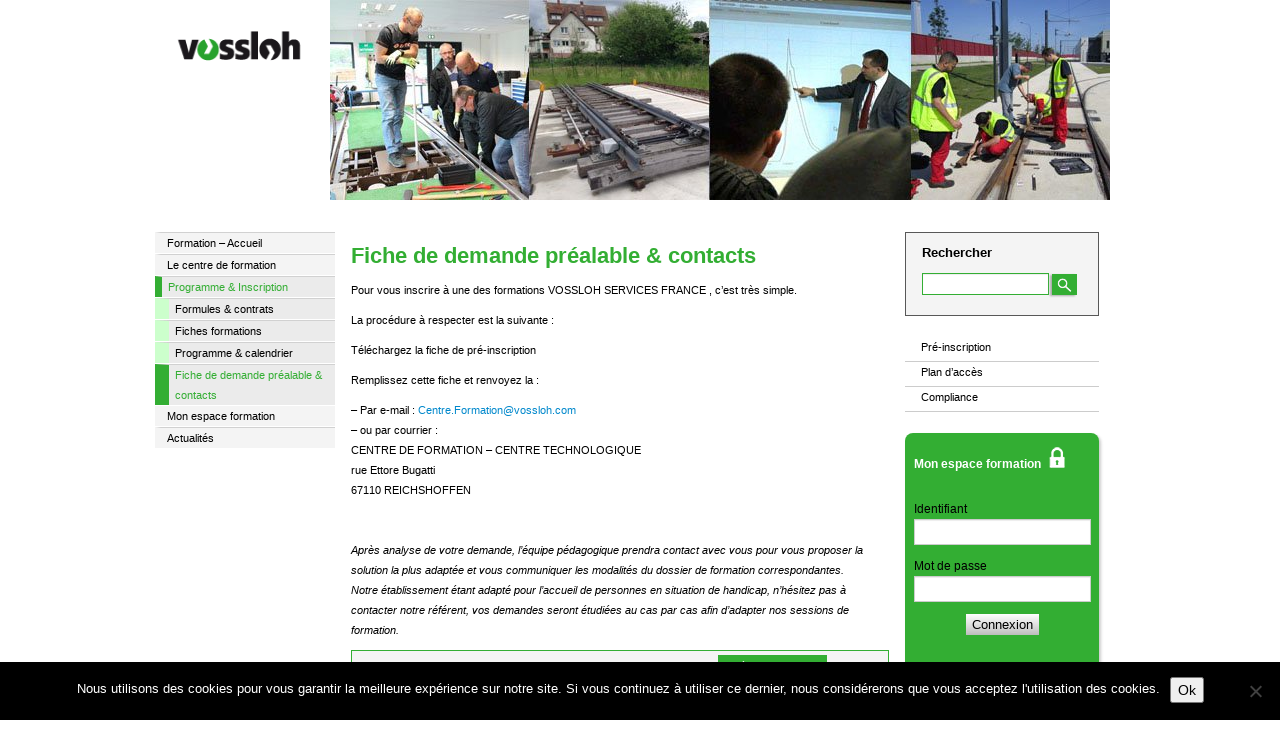

--- FILE ---
content_type: text/html; charset=UTF-8
request_url: https://vossloh-training.net/programme-inscription/fiche-de-demande-prealable-contacts/
body_size: 11513
content:
<!DOCTYPE html>
<!--[if lt IE 7]>      <html class="no-js lt-ie9 lt-ie8 lt-ie7" lang="fr-FR"> <![endif]-->
<!--[if IE 7]>         <html class="no-js lt-ie9 lt-ie8" lang="fr-FR"> <![endif]-->
<!--[if IE 8]>         <html class="no-js lt-ie9" lang="fr-FR"> <![endif]-->
<!--[if gt IE 8]><!--> <html class="no-js" lang="fr-FR"> <!--<![endif]-->
<head>
  <meta charset="utf-8">
  <title>Fiche de demande préalable &amp; contacts - Vossloh</title>
  <meta name="viewport" content="width=device-width, initial-scale=1.0">
  <meta name='robots' content='index, follow, max-image-preview:large, max-snippet:-1, max-video-preview:-1' />

	<!-- This site is optimized with the Yoast SEO plugin v26.6 - https://yoast.com/wordpress/plugins/seo/ -->
	<link rel="canonical" href="http://vossloh-training.net/programme-inscription/fiche-de-demande-prealable-contacts/" />
	<meta property="og:locale" content="fr_FR" />
	<meta property="og:type" content="article" />
	<meta property="og:title" content="Fiche de demande préalable &amp; contacts - Vossloh" />
	<meta property="og:description" content="Pour vous inscrire à une des formations VOSSLOH SERVICES FRANCE , c’est très simple. La procédure à respecter est la suivante : Téléchargez la fiche de pré-inscription Remplissez cette fiche et renvoyez la : &#8211; Par e-mail : Centre.Formation@vossloh.com &#8211; ou par &hellip; &#062; En savoir plus" />
	<meta property="og:url" content="http://vossloh-training.net/programme-inscription/fiche-de-demande-prealable-contacts/" />
	<meta property="og:site_name" content="Vossloh" />
	<meta property="article:modified_time" content="2022-01-21T12:45:42+00:00" />
	<meta name="twitter:card" content="summary_large_image" />
	<meta name="twitter:label1" content="Durée de lecture estimée" />
	<meta name="twitter:data1" content="1 minute" />
	<script type="application/ld+json" class="yoast-schema-graph">{"@context":"https://schema.org","@graph":[{"@type":"WebPage","@id":"http://vossloh-training.net/programme-inscription/fiche-de-demande-prealable-contacts/","url":"http://vossloh-training.net/programme-inscription/fiche-de-demande-prealable-contacts/","name":"Fiche de demande préalable &amp; contacts - Vossloh","isPartOf":{"@id":"https://vossloh-training.net/#website"},"datePublished":"2013-04-02T13:36:05+00:00","dateModified":"2022-01-21T12:45:42+00:00","breadcrumb":{"@id":"http://vossloh-training.net/programme-inscription/fiche-de-demande-prealable-contacts/#breadcrumb"},"inLanguage":"fr-FR","potentialAction":[{"@type":"ReadAction","target":["http://vossloh-training.net/programme-inscription/fiche-de-demande-prealable-contacts/"]}]},{"@type":"BreadcrumbList","@id":"http://vossloh-training.net/programme-inscription/fiche-de-demande-prealable-contacts/#breadcrumb","itemListElement":[{"@type":"ListItem","position":1,"name":"Home","item":"https://vossloh-training.net/"},{"@type":"ListItem","position":2,"name":"Programme &#038; inscription","item":"https://vossloh-training.net/programme-inscription/"},{"@type":"ListItem","position":3,"name":"Fiche de demande préalable &amp; contacts"}]},{"@type":"WebSite","@id":"https://vossloh-training.net/#website","url":"https://vossloh-training.net/","name":"Vossloh","description":"","potentialAction":[{"@type":"SearchAction","target":{"@type":"EntryPoint","urlTemplate":"https://vossloh-training.net/?s={search_term_string}"},"query-input":{"@type":"PropertyValueSpecification","valueRequired":true,"valueName":"search_term_string"}}],"inLanguage":"fr-FR"}]}</script>
	<!-- / Yoast SEO plugin. -->


<link rel='dns-prefetch' href='//ajax.googleapis.com' />

<link rel="alternate" title="oEmbed (JSON)" type="application/json+oembed" href="https://vossloh-training.net/wp-json/oembed/1.0/embed?url=https%3A%2F%2Fvossloh-training.net%2Fprogramme-inscription%2Ffiche-de-demande-prealable-contacts%2F" />
<link rel="alternate" title="oEmbed (XML)" type="text/xml+oembed" href="https://vossloh-training.net/wp-json/oembed/1.0/embed?url=https%3A%2F%2Fvossloh-training.net%2Fprogramme-inscription%2Ffiche-de-demande-prealable-contacts%2F&#038;format=xml" />
<style id='wp-img-auto-sizes-contain-inline-css' type='text/css'>
img:is([sizes=auto i],[sizes^="auto," i]){contain-intrinsic-size:3000px 1500px}
/*# sourceURL=wp-img-auto-sizes-contain-inline-css */
</style>
<style id='wp-emoji-styles-inline-css' type='text/css'>

	img.wp-smiley, img.emoji {
		display: inline !important;
		border: none !important;
		box-shadow: none !important;
		height: 1em !important;
		width: 1em !important;
		margin: 0 0.07em !important;
		vertical-align: -0.1em !important;
		background: none !important;
		padding: 0 !important;
	}
/*# sourceURL=wp-emoji-styles-inline-css */
</style>
<link rel='stylesheet' id='wp-block-library-css' href='/wp-includes/css/dist/block-library/style.min.css?ver=6.9' type='text/css' media='all' />
<style id='global-styles-inline-css' type='text/css'>
:root{--wp--preset--aspect-ratio--square: 1;--wp--preset--aspect-ratio--4-3: 4/3;--wp--preset--aspect-ratio--3-4: 3/4;--wp--preset--aspect-ratio--3-2: 3/2;--wp--preset--aspect-ratio--2-3: 2/3;--wp--preset--aspect-ratio--16-9: 16/9;--wp--preset--aspect-ratio--9-16: 9/16;--wp--preset--color--black: #000000;--wp--preset--color--cyan-bluish-gray: #abb8c3;--wp--preset--color--white: #ffffff;--wp--preset--color--pale-pink: #f78da7;--wp--preset--color--vivid-red: #cf2e2e;--wp--preset--color--luminous-vivid-orange: #ff6900;--wp--preset--color--luminous-vivid-amber: #fcb900;--wp--preset--color--light-green-cyan: #7bdcb5;--wp--preset--color--vivid-green-cyan: #00d084;--wp--preset--color--pale-cyan-blue: #8ed1fc;--wp--preset--color--vivid-cyan-blue: #0693e3;--wp--preset--color--vivid-purple: #9b51e0;--wp--preset--gradient--vivid-cyan-blue-to-vivid-purple: linear-gradient(135deg,rgb(6,147,227) 0%,rgb(155,81,224) 100%);--wp--preset--gradient--light-green-cyan-to-vivid-green-cyan: linear-gradient(135deg,rgb(122,220,180) 0%,rgb(0,208,130) 100%);--wp--preset--gradient--luminous-vivid-amber-to-luminous-vivid-orange: linear-gradient(135deg,rgb(252,185,0) 0%,rgb(255,105,0) 100%);--wp--preset--gradient--luminous-vivid-orange-to-vivid-red: linear-gradient(135deg,rgb(255,105,0) 0%,rgb(207,46,46) 100%);--wp--preset--gradient--very-light-gray-to-cyan-bluish-gray: linear-gradient(135deg,rgb(238,238,238) 0%,rgb(169,184,195) 100%);--wp--preset--gradient--cool-to-warm-spectrum: linear-gradient(135deg,rgb(74,234,220) 0%,rgb(151,120,209) 20%,rgb(207,42,186) 40%,rgb(238,44,130) 60%,rgb(251,105,98) 80%,rgb(254,248,76) 100%);--wp--preset--gradient--blush-light-purple: linear-gradient(135deg,rgb(255,206,236) 0%,rgb(152,150,240) 100%);--wp--preset--gradient--blush-bordeaux: linear-gradient(135deg,rgb(254,205,165) 0%,rgb(254,45,45) 50%,rgb(107,0,62) 100%);--wp--preset--gradient--luminous-dusk: linear-gradient(135deg,rgb(255,203,112) 0%,rgb(199,81,192) 50%,rgb(65,88,208) 100%);--wp--preset--gradient--pale-ocean: linear-gradient(135deg,rgb(255,245,203) 0%,rgb(182,227,212) 50%,rgb(51,167,181) 100%);--wp--preset--gradient--electric-grass: linear-gradient(135deg,rgb(202,248,128) 0%,rgb(113,206,126) 100%);--wp--preset--gradient--midnight: linear-gradient(135deg,rgb(2,3,129) 0%,rgb(40,116,252) 100%);--wp--preset--font-size--small: 13px;--wp--preset--font-size--medium: 20px;--wp--preset--font-size--large: 36px;--wp--preset--font-size--x-large: 42px;--wp--preset--spacing--20: 0.44rem;--wp--preset--spacing--30: 0.67rem;--wp--preset--spacing--40: 1rem;--wp--preset--spacing--50: 1.5rem;--wp--preset--spacing--60: 2.25rem;--wp--preset--spacing--70: 3.38rem;--wp--preset--spacing--80: 5.06rem;--wp--preset--shadow--natural: 6px 6px 9px rgba(0, 0, 0, 0.2);--wp--preset--shadow--deep: 12px 12px 50px rgba(0, 0, 0, 0.4);--wp--preset--shadow--sharp: 6px 6px 0px rgba(0, 0, 0, 0.2);--wp--preset--shadow--outlined: 6px 6px 0px -3px rgb(255, 255, 255), 6px 6px rgb(0, 0, 0);--wp--preset--shadow--crisp: 6px 6px 0px rgb(0, 0, 0);}:where(.is-layout-flex){gap: 0.5em;}:where(.is-layout-grid){gap: 0.5em;}body .is-layout-flex{display: flex;}.is-layout-flex{flex-wrap: wrap;align-items: center;}.is-layout-flex > :is(*, div){margin: 0;}body .is-layout-grid{display: grid;}.is-layout-grid > :is(*, div){margin: 0;}:where(.wp-block-columns.is-layout-flex){gap: 2em;}:where(.wp-block-columns.is-layout-grid){gap: 2em;}:where(.wp-block-post-template.is-layout-flex){gap: 1.25em;}:where(.wp-block-post-template.is-layout-grid){gap: 1.25em;}.has-black-color{color: var(--wp--preset--color--black) !important;}.has-cyan-bluish-gray-color{color: var(--wp--preset--color--cyan-bluish-gray) !important;}.has-white-color{color: var(--wp--preset--color--white) !important;}.has-pale-pink-color{color: var(--wp--preset--color--pale-pink) !important;}.has-vivid-red-color{color: var(--wp--preset--color--vivid-red) !important;}.has-luminous-vivid-orange-color{color: var(--wp--preset--color--luminous-vivid-orange) !important;}.has-luminous-vivid-amber-color{color: var(--wp--preset--color--luminous-vivid-amber) !important;}.has-light-green-cyan-color{color: var(--wp--preset--color--light-green-cyan) !important;}.has-vivid-green-cyan-color{color: var(--wp--preset--color--vivid-green-cyan) !important;}.has-pale-cyan-blue-color{color: var(--wp--preset--color--pale-cyan-blue) !important;}.has-vivid-cyan-blue-color{color: var(--wp--preset--color--vivid-cyan-blue) !important;}.has-vivid-purple-color{color: var(--wp--preset--color--vivid-purple) !important;}.has-black-background-color{background-color: var(--wp--preset--color--black) !important;}.has-cyan-bluish-gray-background-color{background-color: var(--wp--preset--color--cyan-bluish-gray) !important;}.has-white-background-color{background-color: var(--wp--preset--color--white) !important;}.has-pale-pink-background-color{background-color: var(--wp--preset--color--pale-pink) !important;}.has-vivid-red-background-color{background-color: var(--wp--preset--color--vivid-red) !important;}.has-luminous-vivid-orange-background-color{background-color: var(--wp--preset--color--luminous-vivid-orange) !important;}.has-luminous-vivid-amber-background-color{background-color: var(--wp--preset--color--luminous-vivid-amber) !important;}.has-light-green-cyan-background-color{background-color: var(--wp--preset--color--light-green-cyan) !important;}.has-vivid-green-cyan-background-color{background-color: var(--wp--preset--color--vivid-green-cyan) !important;}.has-pale-cyan-blue-background-color{background-color: var(--wp--preset--color--pale-cyan-blue) !important;}.has-vivid-cyan-blue-background-color{background-color: var(--wp--preset--color--vivid-cyan-blue) !important;}.has-vivid-purple-background-color{background-color: var(--wp--preset--color--vivid-purple) !important;}.has-black-border-color{border-color: var(--wp--preset--color--black) !important;}.has-cyan-bluish-gray-border-color{border-color: var(--wp--preset--color--cyan-bluish-gray) !important;}.has-white-border-color{border-color: var(--wp--preset--color--white) !important;}.has-pale-pink-border-color{border-color: var(--wp--preset--color--pale-pink) !important;}.has-vivid-red-border-color{border-color: var(--wp--preset--color--vivid-red) !important;}.has-luminous-vivid-orange-border-color{border-color: var(--wp--preset--color--luminous-vivid-orange) !important;}.has-luminous-vivid-amber-border-color{border-color: var(--wp--preset--color--luminous-vivid-amber) !important;}.has-light-green-cyan-border-color{border-color: var(--wp--preset--color--light-green-cyan) !important;}.has-vivid-green-cyan-border-color{border-color: var(--wp--preset--color--vivid-green-cyan) !important;}.has-pale-cyan-blue-border-color{border-color: var(--wp--preset--color--pale-cyan-blue) !important;}.has-vivid-cyan-blue-border-color{border-color: var(--wp--preset--color--vivid-cyan-blue) !important;}.has-vivid-purple-border-color{border-color: var(--wp--preset--color--vivid-purple) !important;}.has-vivid-cyan-blue-to-vivid-purple-gradient-background{background: var(--wp--preset--gradient--vivid-cyan-blue-to-vivid-purple) !important;}.has-light-green-cyan-to-vivid-green-cyan-gradient-background{background: var(--wp--preset--gradient--light-green-cyan-to-vivid-green-cyan) !important;}.has-luminous-vivid-amber-to-luminous-vivid-orange-gradient-background{background: var(--wp--preset--gradient--luminous-vivid-amber-to-luminous-vivid-orange) !important;}.has-luminous-vivid-orange-to-vivid-red-gradient-background{background: var(--wp--preset--gradient--luminous-vivid-orange-to-vivid-red) !important;}.has-very-light-gray-to-cyan-bluish-gray-gradient-background{background: var(--wp--preset--gradient--very-light-gray-to-cyan-bluish-gray) !important;}.has-cool-to-warm-spectrum-gradient-background{background: var(--wp--preset--gradient--cool-to-warm-spectrum) !important;}.has-blush-light-purple-gradient-background{background: var(--wp--preset--gradient--blush-light-purple) !important;}.has-blush-bordeaux-gradient-background{background: var(--wp--preset--gradient--blush-bordeaux) !important;}.has-luminous-dusk-gradient-background{background: var(--wp--preset--gradient--luminous-dusk) !important;}.has-pale-ocean-gradient-background{background: var(--wp--preset--gradient--pale-ocean) !important;}.has-electric-grass-gradient-background{background: var(--wp--preset--gradient--electric-grass) !important;}.has-midnight-gradient-background{background: var(--wp--preset--gradient--midnight) !important;}.has-small-font-size{font-size: var(--wp--preset--font-size--small) !important;}.has-medium-font-size{font-size: var(--wp--preset--font-size--medium) !important;}.has-large-font-size{font-size: var(--wp--preset--font-size--large) !important;}.has-x-large-font-size{font-size: var(--wp--preset--font-size--x-large) !important;}
/*# sourceURL=global-styles-inline-css */
</style>

<style id='classic-theme-styles-inline-css' type='text/css'>
/*! This file is auto-generated */
.wp-block-button__link{color:#fff;background-color:#32373c;border-radius:9999px;box-shadow:none;text-decoration:none;padding:calc(.667em + 2px) calc(1.333em + 2px);font-size:1.125em}.wp-block-file__button{background:#32373c;color:#fff;text-decoration:none}
/*# sourceURL=/wp-includes/css/classic-themes.min.css */
</style>
<link rel='stylesheet' id='cookie-notice-front-css' href='/wp-content/plugins/cookie-notice/css/front.min.css?ver=2.5.11' type='text/css' media='all' />
<link rel='stylesheet' id='rs-plugin-settings-css' href='/wp-content/plugins/revslider/public/assets/css/settings.css?ver=5.4.8.1' type='text/css' media='all' />
<style id='rs-plugin-settings-inline-css' type='text/css'>
.tp-caption a{color:#ff7302;text-shadow:none;-webkit-transition:all 0.2s ease-out;-moz-transition:all 0.2s ease-out;-o-transition:all 0.2s ease-out;-ms-transition:all 0.2s ease-out}.tp-caption a:hover{color:#ffa902}.tp-caption a{color:#ff7302;text-shadow:none;-webkit-transition:all 0.2s ease-out;-moz-transition:all 0.2s ease-out;-o-transition:all 0.2s ease-out;-ms-transition:all 0.2s ease-out}.tp-caption a:hover{color:#ffa902}
/*# sourceURL=rs-plugin-settings-inline-css */
</style>
<link rel='stylesheet' id='ppress-frontend-css' href='/wp-content/plugins/wp-user-avatar/assets/css/frontend.min.css?ver=4.16.8' type='text/css' media='all' />
<link rel='stylesheet' id='ppress-flatpickr-css' href='/wp-content/plugins/wp-user-avatar/assets/flatpickr/flatpickr.min.css?ver=4.16.8' type='text/css' media='all' />
<link rel='stylesheet' id='ppress-select2-css' href='/wp-content/plugins/wp-user-avatar/assets/select2/select2.min.css?ver=6.9' type='text/css' media='all' />
<link rel='stylesheet' id='sidebar-login-css' href='/wp-content/plugins/sidebar-login/build/sidebar-login.css?ver=1732636153' type='text/css' media='all' />
<link rel='stylesheet' id='roots_bootstrap-css' href='/wp-content/themes/Vossloh/assets/css/bootstrap.css' type='text/css' media='all' />
<link rel='stylesheet' id='roots_app-css' href='/wp-content/themes/Vossloh/assets/css/app.css' type='text/css' media='all' />
<link rel='stylesheet' id='style_custom-css' href='/wp-content/themes/Vossloh/assets/css/customstyle.css' type='text/css' media='all' />
<script type="text/javascript" id="cookie-notice-front-js-before">
/* <![CDATA[ */
var cnArgs = {"ajaxUrl":"https:\/\/vossloh-training.net\/wp-admin\/admin-ajax.php","nonce":"30c90fea21","hideEffect":"fade","position":"bottom","onScroll":false,"onScrollOffset":100,"onClick":false,"cookieName":"cookie_notice_accepted","cookieTime":2592000,"cookieTimeRejected":2592000,"globalCookie":false,"redirection":false,"cache":true,"revokeCookies":false,"revokeCookiesOpt":"automatic"};

//# sourceURL=cookie-notice-front-js-before
/* ]]> */
</script>
<script type="text/javascript" src="/wp-content/plugins/cookie-notice/js/front.min.js?ver=2.5.11" id="cookie-notice-front-js"></script>
<script type="text/javascript" src="//ajax.googleapis.com/ajax/libs/jquery/1.12.4/jquery.min.js" id="jquery-js"></script>
<script>window.jQuery || document.write('<script src="/wp-content/themes/Vossloh/assets/js/vendor/jquery-1.9.1.min.js"><\/script>')</script>
<script type="text/javascript" src="/wp-content/plugins/revslider/public/assets/js/jquery.themepunch.tools.min.js?ver=5.4.8.1" id="tp-tools-js"></script>
<script type="text/javascript" src="/wp-content/plugins/revslider/public/assets/js/jquery.themepunch.revolution.min.js?ver=5.4.8.1" id="revmin-js"></script>
<script type="text/javascript" src="/wp-content/plugins/wp-user-avatar/assets/flatpickr/flatpickr.min.js?ver=4.16.8" id="ppress-flatpickr-js"></script>
<script type="text/javascript" src="/wp-content/plugins/wp-user-avatar/assets/select2/select2.min.js?ver=4.16.8" id="ppress-select2-js"></script>
<script type="text/javascript" src="/wp-content/themes/Vossloh/assets/js/vendor/modernizr-2.6.2.min.js" id="modernizr-js"></script>
<link rel="https://api.w.org/" href="https://vossloh-training.net/wp-json/" /><link rel="alternate" title="JSON" type="application/json" href="https://vossloh-training.net/wp-json/wp/v2/pages/22" /><meta name="tec-api-version" content="v1"><meta name="tec-api-origin" content="https://vossloh-training.net"><link rel="alternate" href="https://vossloh-training.net/wp-json/tribe/events/v1/" /><meta name="generator" content="Powered by Slider Revolution 5.4.8.1 - responsive, Mobile-Friendly Slider Plugin for WordPress with comfortable drag and drop interface." />
<script type="text/javascript">function setREVStartSize(e){									
						try{ e.c=jQuery(e.c);var i=jQuery(window).width(),t=9999,r=0,n=0,l=0,f=0,s=0,h=0;
							if(e.responsiveLevels&&(jQuery.each(e.responsiveLevels,function(e,f){f>i&&(t=r=f,l=e),i>f&&f>r&&(r=f,n=e)}),t>r&&(l=n)),f=e.gridheight[l]||e.gridheight[0]||e.gridheight,s=e.gridwidth[l]||e.gridwidth[0]||e.gridwidth,h=i/s,h=h>1?1:h,f=Math.round(h*f),"fullscreen"==e.sliderLayout){var u=(e.c.width(),jQuery(window).height());if(void 0!=e.fullScreenOffsetContainer){var c=e.fullScreenOffsetContainer.split(",");if (c) jQuery.each(c,function(e,i){u=jQuery(i).length>0?u-jQuery(i).outerHeight(!0):u}),e.fullScreenOffset.split("%").length>1&&void 0!=e.fullScreenOffset&&e.fullScreenOffset.length>0?u-=jQuery(window).height()*parseInt(e.fullScreenOffset,0)/100:void 0!=e.fullScreenOffset&&e.fullScreenOffset.length>0&&(u-=parseInt(e.fullScreenOffset,0))}f=u}else void 0!=e.minHeight&&f<e.minHeight&&(f=e.minHeight);e.c.closest(".rev_slider_wrapper").css({height:f})					
						}catch(d){console.log("Failure at Presize of Slider:"+d)}						
					};</script>
<noscript><style id="rocket-lazyload-nojs-css">.rll-youtube-player, [data-lazy-src]{display:none !important;}</style></noscript>  <link rel="alternate" type="application/rss+xml" title="Vossloh Feed" href="https://vossloh-training.net/feed/">
  <link rel="icon" href="/wp-content/themes/Vossloh/assets/img/favicon.ico" type="image/x-icon">
  <link rel="shortcut icon" type="image/x-icon" href="/wp-content/themes/Vossloh/assets/img/favicon.ico">
  <meta name="norton-safeweb-site-verification" content="vp2pa06x7if2w4aq7apc4j0d84gsau8j90z072kocd5yunufizptw97t1s-e58iix3dhd1q6kue2xf961p5ipycagl3w2lydftc96l8fwqytg1vgu41orvdsrdb4d7x1" />

</head>
<body class="wp-singular page-template page-template-page-Formation page-template-page-Formation-php page page-id-22 page-child parent-pageid-16 wp-theme-Vossloh cookies-not-set tribe-no-js fiche-de-demande-prealable-contacts">
  <header class="banner" role="banner">
  <div class="container">
    <div class="row">
      <div class="side-left pull-left">
        <a class="brand" href="https://vossloh-training.net/"><img src="data:image/svg+xml,%3Csvg%20xmlns='http://www.w3.org/2000/svg'%20viewBox='0%200%200%200'%3E%3C/svg%3E" data-lazy-src="/wp-content/themes/Vossloh/assets/img/logo.gif"><noscript><img src="/wp-content/themes/Vossloh/assets/img/logo.gif"></noscript></a>
      </div>
      <div class="pull-right">
        <img src="data:image/svg+xml,%3Csvg%20xmlns='http://www.w3.org/2000/svg'%20viewBox='0%200%200%200'%3E%3C/svg%3E" data-lazy-src="/wp-content/themes/Vossloh/assets/img/training.jpg"><noscript><img src="/wp-content/themes/Vossloh/assets/img/training.jpg"></noscript>
      </div>
    </div>
  </div>
</header>
  <div class="wrap container-custom" role="document">
    <div class="content">
		<aside class="sidebar side-left pull-left">

			<section class="widget-1 widget-first widget nav_menu-6 widget_nav_menu"><div class="widget-inner"><ul id="menu-menu-left" class="menu"><li class="menu-formation-accueil"><a href="/formation-accueil/">Formation &#8211; Accueil</a></li>
<li class="dropdown menu-le-centre-de-formation"><a class="dropdown-toggle" data-toggle="dropdown" data-target="#" href="#">Le centre de formation <b class="caret"></b></a>
<ul class="dropdown-menu">
	<li class="menu-presentation-generale"><a href="/le-centre-de-formation/presentation-generale/">Présentation générale</a></li>
	<li class="menu-les-formations"><a href="/le-centre-de-formation/les-formations/">Les formations</a></li>
	<li class="menu-lequipe-pedagogique"><a href="/le-centre-de-formation/lequipe-pedagogique/">L’équipe pédagogique</a></li>
	<li class="menu-plan-dacces-infos-pratiques"><a href="/le-centre-de-formation/plan-dacces-infos-pratiques/">Plan d’accès &amp; infos pratiques</a></li>
</ul>
</li>
<li class="active dropdown menu-programme-inscription"><a class="dropdown-toggle" data-toggle="dropdown" data-target="#" href="#">Programme &#038; Inscription <b class="caret"></b></a>
<ul class="dropdown-menu">
	<li class="menu-formules-contrats"><a href="/programme-inscription/formules-contrats/">Formules &amp; contrats</a></li>
	<li class="menu-fiches-formations"><a href="/programme-inscription/fiches-formations/">Fiches formations</a></li>
	<li class="menu-programme-calendrier"><a href="/programme-calendrier/">Programme &#038; calendrier</a></li>
	<li class="active menu-fiche-de-demande-prealable-contacts"><a href="/programme-inscription/fiche-de-demande-prealable-contacts/" aria-current="page">Fiche de demande préalable &amp; contacts</a></li>
</ul>
</li>
<li class="menu-mon-espace-formation"><a href="/mon-espace-formation/">Mon espace formation</a></li>
<li class="menu-actualites"><a href="/actualites/">Actualités</a></li>
</ul></div></section>		</aside>
		
		<div class="main content-custom pull-left" role="main"> 
			 

 <header>
    <h1 class="entry-title">Fiche de demande préalable &amp; contacts</h1>
</header>
  <p>Pour vous inscrire à une des formations VOSSLOH SERVICES FRANCE , c’est très simple.</p>
<p>La procédure à respecter est la suivante :</p>
<p>Téléchargez la fiche de pré-inscription</p>
<p style="text-align: left">Remplissez cette fiche et renvoyez la :</p>
<p style="text-align: left">&#8211; Par e-mail : <a href="mailto:Centre.Formation@vossloh-cogifer.com">Centre.Formation@vossloh.com</a><br />
&#8211; ou par courrier :<br />
CENTRE DE FORMATION &#8211; CENTRE TECHNOLOGIQUE<br />
rue Ettore Bugatti<br />
67110 REICHSHOFFEN</p>
<p>&nbsp;</p>
<p><i>Après analyse de votre demande, l’équipe pédagogique prendra contact avec vous pour vous proposer la solution la plus adaptée et vous communiquer les modalités du dossier de formation correspondantes.<br />
</i><em>Notre établissement étant adapté pour l&rsquo;accueil de personnes en situation de handicap, n&rsquo;hésitez pas à contacter notre référent, vos demandes seront étudiées au cas par cas afin d&rsquo;adapter nos sessions de formation.</em></p>

			
		<div class='footer-formation'>
			<p>Pour vous inscrire, t&eacute;l&eacute;chargez la fiche de demande pr&eacute;alable :<a href="https://vossloh-training.net/wp-content/uploads/2020/06/VSF-20-FOR-DPF-04.pdf" target='_blank'>pr&eacute;-inscription</a></p>
		</div>
		
		<div class='contact'>
			<p><b>Pour nous contacter :</b><br />
Adresse :<br />
<b>CENTRE DE FORMATION &#8211; CENTRE TECHNOLOGIQUE</b><br />
<b>rue Ettore Bugatti</b><br />
<b>67110 REICHSHOFFEN</b></p>
<p>Heures d´ouverture : <b>Jours ouvrés 7 h 45 à 17 h 30</b><br />
Téléphone : <b>03 88 09 49 50</b><br />
E-mail : <b>centre.formation@vossloh.com<br />
</b>Référent handicap : <strong>nicolas.weibel@vossloh.com</strong></p>
			</div>
				</div>
		
		<aside class='sidebar side-right pull-left'>
<section class="widget-1 widget-first widget search-3 widget_search">
				<div class="widget-inner"><h3><span>Rechercher</span></h3><form action="https://vossloh-training.net" class="form-search" id="searchform" method="get" role="search">
				<label for="s" class="hide">Rechercher pour :</label>
				<input type="text" placeholder=" " class="search-query" id="s" name="s" value="">
				<input type="submit" class="btn" value="" id="searchsubmit">
				</form></div>
			</section>
				
					<section class="widget-1 widget-first widget nav_menu-7 widget_nav_menu"><div class="widget-inner"><ul id="menu-menu-right" class="menu"><li class="active menu-pre-inscription"><a href="/programme-inscription/fiche-de-demande-prealable-contacts/" aria-current="page">Pré-inscription</a></li>
<li class="menu-plan-dacces"><a href="/le-centre-de-formation/plan-dacces-infos-pratiques/">Plan d’accès</a></li>
<li class="menu-compliance"><a href="">Compliance</a></li>
</ul></div></section><section class="widget-2 widget-last widget wp_sidebarlogin-3 widget_wp_sidebarlogin"><div class="widget-inner"><h3><span>Mon espace formation</span></h3><div class="sidebar-login-form"><form name="loginform" id="loginform" action="https://vossloh-training.net/wp-login.php" method="post"><p class="login-username">
				<label for="user_login">Identifiant</label>
				<input type="text" name="log" id="user_login" autocomplete="username" class="input" value="" size="20" />
			</p><p class="login-password">
				<label for="user_pass">Mot de passe</label>
				<input type="password" name="pwd" id="user_pass" autocomplete="current-password" spellcheck="false" class="input" value="" size="20" />
			</p><p class="login-remember"><label><input name="rememberme" type="checkbox" id="rememberme" value="forever" checked="checked" /> Se souvenir de moi</label></p><p class="login-submit">
				<input type="submit" name="wp-submit" id="wp-submit" class="button button-primary" value="Connexion" />
				<input type="hidden" name="redirect_to" value="https://vossloh-training.net/programme-inscription/fiche-de-demande-prealable-contacts/?_login=0b0da35c44" />
			</p></form><ul class="sidebar-login-links pagenav sidebar_login_links"><li class="lost_password-link"><a href="https://vossloh-training.net/wp-login.php?action=lostpassword">Mot de passe perdu ?</a></li></ul></div></div></section><div class='tooltips' style='min-height:107px'><h2>Première connexion</h2><p><img src="data:image/svg+xml,%3Csvg%20xmlns='http://www.w3.org/2000/svg'%20viewBox='0%200%20200%200'%3E%3C/svg%3E" width='200' style='margin-right:20px;' data-lazy-src="/wp-content/themes/Vossloh/assets/img/IMG_35211.jpg"><noscript><img src='/wp-content/themes/Vossloh/assets/img/IMG_35211.jpg' width='200' style='margin-right:20px;'></noscript>Pour toute première demande, veuillez nous contacter sur la page <a href='https://vossloh-training.net/programme-inscription/fiche-de-demande-prealable-contacts/'>suivante</a>.</p></div></aside>	
		
    </div><!-- /.content -->
  </div><!-- /.wrap -->
  <div id="myModal" class=" background-black modal hide fade" tabindex="-1" role="dialog" aria-labelledby="myModalLabel" aria-hidden="true">

	<div id="login-register-password">

	
	<ul class="tabs_login" style="display:none">
		<li class="active_login"><a href="#tab1_login">Login</a></li>
		<li><a href="#tab2_login">Register</a></li>
		<li><a href="#tab3_login">Forgot?</a></li>
	</ul>
	<div class="tab_container_login" >
		<div id="tab1_login" class="tab_content_login">

			
			<!--<h3>Have an account?</h3>
			<p>Log in or sign up! It&rsquo;s fast &amp; <em>free!</em></p>-->

			
			<form  style="display:none;" method="post" action="/wp-login.php" class="wp-user-form">
				<div class="username">
					<label for="user_login">Identifiant: </label>
					<input type="text" name="log" value="" size="20" id="user_login" tabindex="11" />
				</div>
				<div class="password">
					<label for="user_pass">Mot de passe: </label>
					<input type="password" name="pwd" value="" size="20" id="user_pass" tabindex="12" />
				</div>
				<div class="login_fields">
					<div class="rememberme">
						<label for="rememberme">
							<input type="checkbox" name="rememberme" value="forever" checked="checked" id="rememberme" tabindex="13" /> Remember me
						</label>
					</div>
										<input type="submit" name="user-submit" value="Login" tabindex="14" class="user-submit" />
					<input type="hidden" name="redirect_to" value="/programme-inscription/fiche-de-demande-prealable-contacts/" />
					<input type="hidden" name="user-cookie" value="1" />
				</div>
			</form>
		</div>
				<div id="tab3_login" class="tab_content_login" style="display:block;">
			<div class="modal-header">
				<button type="button" class="close" data-dismiss="modal" aria-hidden="true">×</button>
				<h3 id="myModalLabel">Mot de passe oublié ?</</h3>
			</div>
			<p>Vous avez oublié votre mot de passe et souhaitez le récupérer ?
			Renseignez votre adresse e-mail dans le champ ci-dessous, vous
			recevrez automatiquement votre mot de passe par e-mail !
			</p>
			
			<form method="post" action="https://vossloh-training.net/wp-login.php?action=lostpassword" class="wp-user-form">
				<div class="username">
					<label for="user_login" >Email: </label>
					<input type="text" name="user_login" value="" size="20" id="user_login" tabindex="1001" />
				</div>
				<div class="login_fields">
										<input type="submit" name="user-submit" value="Envoyer" class="user-submit" tabindex="1002" />
										<input type="hidden" name="redirect_to" value="/programme-inscription/fiche-de-demande-prealable-contacts/?reset=true" />
					<input type="hidden" name="user-cookie" value="1" />
				</div>
			</form>
		</div>
	</div>

	
</div>
</div>
  <footer class="content-info" role="contentinfo">
  <div class="container-custom">
        <p>&copy; 2026 Vossloh</p>
  </div>
</footer>
<script type="speculationrules">
{"prefetch":[{"source":"document","where":{"and":[{"href_matches":"/*"},{"not":{"href_matches":["/wp-*.php","/wp-admin/*","/wp-content/uploads/*","/wp-content/*","/wp-content/plugins/*","/wp-content/themes/Vossloh/*","/*\\?(.+)"]}},{"not":{"selector_matches":"a[rel~=\"nofollow\"]"}},{"not":{"selector_matches":".no-prefetch, .no-prefetch a"}}]},"eagerness":"conservative"}]}
</script>
		<script>
		( function ( body ) {
			'use strict';
			body.className = body.className.replace( /\btribe-no-js\b/, 'tribe-js' );
		} )( document.body );
		</script>
		<script> /* <![CDATA[ */var tribe_l10n_datatables = {"aria":{"sort_ascending":": activate to sort column ascending","sort_descending":": activate to sort column descending"},"length_menu":"Show _MENU_ entries","empty_table":"No data available in table","info":"Showing _START_ to _END_ of _TOTAL_ entries","info_empty":"Showing 0 to 0 of 0 entries","info_filtered":"(filtered from _MAX_ total entries)","zero_records":"No matching records found","search":"Search:","all_selected_text":"All items on this page were selected. ","select_all_link":"Select all pages","clear_selection":"Clear Selection.","pagination":{"all":"All","next":"Next","previous":"Previous"},"select":{"rows":{"0":"","_":": Selected %d rows","1":": Selected 1 row"}},"datepicker":{"dayNames":["dimanche","lundi","mardi","mercredi","jeudi","vendredi","samedi"],"dayNamesShort":["dim","lun","mar","mer","jeu","ven","sam"],"dayNamesMin":["D","L","M","M","J","V","S"],"monthNames":["janvier","f\u00e9vrier","mars","avril","mai","juin","juillet","ao\u00fbt","septembre","octobre","novembre","d\u00e9cembre"],"monthNamesShort":["janvier","f\u00e9vrier","mars","avril","mai","juin","juillet","ao\u00fbt","septembre","octobre","novembre","d\u00e9cembre"],"monthNamesMin":["Jan","F\u00e9v","Mar","Avr","Mai","Juin","Juil","Ao\u00fbt","Sep","Oct","Nov","D\u00e9c"],"nextText":"Next","prevText":"Prev","currentText":"Today","closeText":"Done","today":"Today","clear":"Clear"}};/* ]]> */ </script><script type="text/javascript" src="/wp-content/plugins/the-events-calendar/common/build/js/user-agent.js?ver=da75d0bdea6dde3898df" id="tec-user-agent-js"></script>
<script type="text/javascript" id="ppress-frontend-script-js-extra">
/* <![CDATA[ */
var pp_ajax_form = {"ajaxurl":"https://vossloh-training.net/wp-admin/admin-ajax.php","confirm_delete":"Are you sure?","deleting_text":"Deleting...","deleting_error":"An error occurred. Please try again.","nonce":"36abe360ab","disable_ajax_form":"false","is_checkout":"0","is_checkout_tax_enabled":"0","is_checkout_autoscroll_enabled":"true"};
//# sourceURL=ppress-frontend-script-js-extra
/* ]]> */
</script>
<script type="text/javascript" src="/wp-content/plugins/wp-user-avatar/assets/js/frontend.min.js?ver=4.16.8" id="ppress-frontend-script-js"></script>
<script type="text/javascript" src="/wp-content/themes/Vossloh/assets/js/plugins.js" id="roots_plugins-js"></script>
<script type="text/javascript" src="/wp-content/themes/Vossloh/assets/js/main.js" id="roots_main-js"></script>
<script type="text/javascript" src="/wp-includes/js/dist/vendor/wp-polyfill.min.js?ver=3.15.0" id="wp-polyfill-js"></script>
<script type="text/javascript" id="sidebar-login-js-extra">
/* <![CDATA[ */
var sidebar_login_params = {"ajax_url":"/wp-admin/admin-ajax.php","force_ssl_admin":"0","is_ssl":"1","i18n_username_required":"Veuillez renseigner votre identifiant","i18n_password_required":"Veuillez renseigner votre mot de passe","error_class":"sidebar-login-error"};
//# sourceURL=sidebar-login-js-extra
/* ]]> */
</script>
<script type="text/javascript" src="/wp-content/plugins/sidebar-login/build/frontend.js?ver=39f7653913319f945fb39a83c9a25003" id="sidebar-login-js"></script>
<script id="wp-emoji-settings" type="application/json">
{"baseUrl":"https://s.w.org/images/core/emoji/17.0.2/72x72/","ext":".png","svgUrl":"https://s.w.org/images/core/emoji/17.0.2/svg/","svgExt":".svg","source":{"concatemoji":"/wp-includes/js/wp-emoji-release.min.js?ver=6.9"}}
</script>
<script type="module">
/* <![CDATA[ */
/*! This file is auto-generated */
const a=JSON.parse(document.getElementById("wp-emoji-settings").textContent),o=(window._wpemojiSettings=a,"wpEmojiSettingsSupports"),s=["flag","emoji"];function i(e){try{var t={supportTests:e,timestamp:(new Date).valueOf()};sessionStorage.setItem(o,JSON.stringify(t))}catch(e){}}function c(e,t,n){e.clearRect(0,0,e.canvas.width,e.canvas.height),e.fillText(t,0,0);t=new Uint32Array(e.getImageData(0,0,e.canvas.width,e.canvas.height).data);e.clearRect(0,0,e.canvas.width,e.canvas.height),e.fillText(n,0,0);const a=new Uint32Array(e.getImageData(0,0,e.canvas.width,e.canvas.height).data);return t.every((e,t)=>e===a[t])}function p(e,t){e.clearRect(0,0,e.canvas.width,e.canvas.height),e.fillText(t,0,0);var n=e.getImageData(16,16,1,1);for(let e=0;e<n.data.length;e++)if(0!==n.data[e])return!1;return!0}function u(e,t,n,a){switch(t){case"flag":return n(e,"\ud83c\udff3\ufe0f\u200d\u26a7\ufe0f","\ud83c\udff3\ufe0f\u200b\u26a7\ufe0f")?!1:!n(e,"\ud83c\udde8\ud83c\uddf6","\ud83c\udde8\u200b\ud83c\uddf6")&&!n(e,"\ud83c\udff4\udb40\udc67\udb40\udc62\udb40\udc65\udb40\udc6e\udb40\udc67\udb40\udc7f","\ud83c\udff4\u200b\udb40\udc67\u200b\udb40\udc62\u200b\udb40\udc65\u200b\udb40\udc6e\u200b\udb40\udc67\u200b\udb40\udc7f");case"emoji":return!a(e,"\ud83e\u1fac8")}return!1}function f(e,t,n,a){let r;const o=(r="undefined"!=typeof WorkerGlobalScope&&self instanceof WorkerGlobalScope?new OffscreenCanvas(300,150):document.createElement("canvas")).getContext("2d",{willReadFrequently:!0}),s=(o.textBaseline="top",o.font="600 32px Arial",{});return e.forEach(e=>{s[e]=t(o,e,n,a)}),s}function r(e){var t=document.createElement("script");t.src=e,t.defer=!0,document.head.appendChild(t)}a.supports={everything:!0,everythingExceptFlag:!0},new Promise(t=>{let n=function(){try{var e=JSON.parse(sessionStorage.getItem(o));if("object"==typeof e&&"number"==typeof e.timestamp&&(new Date).valueOf()<e.timestamp+604800&&"object"==typeof e.supportTests)return e.supportTests}catch(e){}return null}();if(!n){if("undefined"!=typeof Worker&&"undefined"!=typeof OffscreenCanvas&&"undefined"!=typeof URL&&URL.createObjectURL&&"undefined"!=typeof Blob)try{var e="postMessage("+f.toString()+"("+[JSON.stringify(s),u.toString(),c.toString(),p.toString()].join(",")+"));",a=new Blob([e],{type:"text/javascript"});const r=new Worker(URL.createObjectURL(a),{name:"wpTestEmojiSupports"});return void(r.onmessage=e=>{i(n=e.data),r.terminate(),t(n)})}catch(e){}i(n=f(s,u,c,p))}t(n)}).then(e=>{for(const n in e)a.supports[n]=e[n],a.supports.everything=a.supports.everything&&a.supports[n],"flag"!==n&&(a.supports.everythingExceptFlag=a.supports.everythingExceptFlag&&a.supports[n]);var t;a.supports.everythingExceptFlag=a.supports.everythingExceptFlag&&!a.supports.flag,a.supports.everything||((t=a.source||{}).concatemoji?r(t.concatemoji):t.wpemoji&&t.twemoji&&(r(t.twemoji),r(t.wpemoji)))});
//# sourceURL=https://vossloh-training.net/wp-includes/js/wp-emoji-loader.min.js
/* ]]> */
</script>

		<!-- Cookie Notice plugin v2.5.11 by Hu-manity.co https://hu-manity.co/ -->
		<div id="cookie-notice" role="dialog" class="cookie-notice-hidden cookie-revoke-hidden cn-position-bottom" aria-label="Cookie Notice" style="background-color: rgba(0,0,0,1);"><div class="cookie-notice-container" style="color: #fff"><span id="cn-notice-text" class="cn-text-container">Nous utilisons des cookies pour vous garantir la meilleure expérience sur notre site. Si vous continuez à utiliser ce dernier, nous considérerons que vous acceptez l'utilisation des cookies.</span><span id="cn-notice-buttons" class="cn-buttons-container"><button id="cn-accept-cookie" data-cookie-set="accept" class="cn-set-cookie cn-button cn-button-custom button" aria-label="Ok">Ok</button></span><button type="button" id="cn-close-notice" data-cookie-set="accept" class="cn-close-icon" aria-label="Non"></button></div>
			
		</div>
		<!-- / Cookie Notice plugin --><script>window.lazyLoadOptions=[{elements_selector:"img[data-lazy-src],.rocket-lazyload,iframe[data-lazy-src]",data_src:"lazy-src",data_srcset:"lazy-srcset",data_sizes:"lazy-sizes",class_loading:"lazyloading",class_loaded:"lazyloaded",threshold:300,callback_loaded:function(element){if(element.tagName==="IFRAME"&&element.dataset.rocketLazyload=="fitvidscompatible"){if(element.classList.contains("lazyloaded")){if(typeof window.jQuery!="undefined"){if(jQuery.fn.fitVids){jQuery(element).parent().fitVids()}}}}}},{elements_selector:".rocket-lazyload",data_src:"lazy-src",data_srcset:"lazy-srcset",data_sizes:"lazy-sizes",class_loading:"lazyloading",class_loaded:"lazyloaded",threshold:300,}];window.addEventListener('LazyLoad::Initialized',function(e){var lazyLoadInstance=e.detail.instance;if(window.MutationObserver){var observer=new MutationObserver(function(mutations){var image_count=0;var iframe_count=0;var rocketlazy_count=0;mutations.forEach(function(mutation){for(var i=0;i<mutation.addedNodes.length;i++){if(typeof mutation.addedNodes[i].getElementsByTagName!=='function'){continue}
if(typeof mutation.addedNodes[i].getElementsByClassName!=='function'){continue}
images=mutation.addedNodes[i].getElementsByTagName('img');is_image=mutation.addedNodes[i].tagName=="IMG";iframes=mutation.addedNodes[i].getElementsByTagName('iframe');is_iframe=mutation.addedNodes[i].tagName=="IFRAME";rocket_lazy=mutation.addedNodes[i].getElementsByClassName('rocket-lazyload');image_count+=images.length;iframe_count+=iframes.length;rocketlazy_count+=rocket_lazy.length;if(is_image){image_count+=1}
if(is_iframe){iframe_count+=1}}});if(image_count>0||iframe_count>0||rocketlazy_count>0){lazyLoadInstance.update()}});var b=document.getElementsByTagName("body")[0];var config={childList:!0,subtree:!0};observer.observe(b,config)}},!1)</script><script data-no-minify="1" async src="https://vossloh-training.net/wp-content/plugins/wp-rocket/assets/js/lazyload/17.5/lazyload.min.js"></script></body>
</html>

<!-- This website is like a Rocket, isn't it? Performance optimized by WP Rocket. Learn more: https://wp-rocket.me - Debug: cached@1769208893 -->

--- FILE ---
content_type: text/css; charset=utf-8
request_url: https://vossloh-training.net/wp-content/themes/Vossloh/assets/css/app.css
body_size: 5999
content:
body {
  font-family: Verdana, Arial, sans-serif !important;
  font-size: 10.998px;
  color: #000000;
overflow-x:hidden;
}
h1 {
  font-size: 21.97px;
  color: #33ae33;
  line-height: 28px;
/**  text-align: center; **/
}
h2 {
  font-size: 11.999px;
  color: #33ae33;
  margin: 0;
}
h2 a {
  color: #33ae33;
}
.breadcrumbs {
  font-size: 8.995999999999999px;
  margin-bottom: 0px;
}
.breadcrumbs a {
  font-size: 8.995999999999999px;
  color: #000000;
}
.breadcrumbs p {
  float: right;
  margin: 0;
}
.breadcrumbs p a {
  color: #33ae33;
  font-size: 13px;
}
.page-header {
  margin-bottom: 0;
  padding-bottom: 0;
  margin-top: 0;
  border: 0;
}
.container-custom {
  width: 970px;
  margin-top: 16px;
  margin: 0 auto;
  overflow: hidden;
  margin-top: 32px;
  margin-bottom: 14px;
}
/*footer {
  display: none;
}*/
.side-right {
  width: 194px;
}
.side-left {
  width: 180px;
}
.content-custom {
  width: 538px;
  margin-left: 16px;
  margin-right: 16px;
}
/***Menu***/
.menu {
  list-style: none;
  margin-left: 0;
}
.menu a {
  color: #000000;
}
/*.dropdown .open .dropdown-toggle{
	border-left : 10px solid red;
}*/
.caret {
  display: none;
}
.dropdown-menu {
  position: relative;
  top: 100%;
  left: 0;
  z-index: 1;
  display: none;
  min-width: 160px;
  padding: 0 ;
  margin: 0;
  list-style: none;
  border: 0;
  border-radius: 0;
  box-shadow: none;
  -webkit-background-clip: padding-box;
  -moz-background-clip: padding;
  background-clip: padding-box;
}
/*.open .dropdown-menu li a {
	border-left : 10px solid @greenLight;
	
	&:hover {
		border-left : 10px solid #cccccc;
		background : @gray;
		color : @black;
	}
}*/
ul.dropdown-menu li a {
  padding: 0;
  border-left: 6px solid black;
}

ul.dropdown-menu li.active a {
  padding: 0;
  border-left: 14px solid #33ae33 !important;
color:##33ae33;
padding-left:6px;
}
.side-left .menu-suivi-de-votre-cursus-individuel a:after {
  content: url("../img/icon-lock-black.png");
  margin-left: 4px;
}
.side-left .menu li {
  background: #F4F4F4;
}
.side-left .menu li.open {
  background: #EBEBEB;
}
.side-left .menu li.open ul li {
  background: #EBEBEB;
}
.side-left .menu li.open a {
  border-left: 10px solid #ccffcc;
}
.side-left .menu li.open a:hover {
  border-left: 10px solid #cccccc;
  text-decoration: none;
  background: #EBEBEB;
  color: black;
}
.side-left .menu li.open a.dcjq-parent.active {
  font-weight: bold;
  border-left: 6px solid #33ae33;
}
.side-left .menu li a {
  display: block;
  border-top: 1px solid #d1d1d1;
  margin-bottom: 1px;
  padding-left: 0px;
  border-left: 6px solid transparent;
  padding-left: 6px;
  color: #000000;
}
.side-left .menu li a:hover {
  border-left: 6px solid #cccccc;
  text-decoration: none;
}
.dropdown-menu > li > a {
  color: #000000;
  white-space: normal;
text-decoration: none;
}
.dropdown-menu > li > a:hover,
.dropdown-menu > li > a:focus,
.dropdown-submenu:hover > a,
.dropdown-submenu:focus > a {
  background: #EBEBEB;
text-decoration: none;
}
.side-left .menu li.active > a {
  border-left: 7px solid #33ae33;
  background: #EBEBEB;
  color: #33ae33;
  text-decoration: none;
}
.side-left .menu li.active > a:hover {
  border-left: 7px solid #cccccc;
  text-decoration: none;
}
.side-right h3 {
  font-size: 13px;
  margin-bottom: 0;
  margin-top: 0;
}
input.search-query {
  width: 125px;
  border-radius: 0;
  border: 1px solid #33ae33;
  padding-right: 0;
  padding-left: 0;
  padding-top: 0;
  padding-bottom: 0;
}
input.btn {
  width: 25px;
  height: 21px;
  border-radius: 0;
  background-image: url("../img/icon-search.png");
  background-repeat: no-repeat;
  background-position: 5px;
  background-color: #33ae33;
  border: #33ae33;
  box-shadow: -2px 1px 2px #aaaaaa;
}
input.btn:hover {
  background-repeat: no-repeat;
  background-position: 5px;
  background-image: url("../img/icon-search.png");
  background-color: #33ae33;
}
.widget_search {
  border: 1px solid #585858;
  background-color: #f4f4f4;
  padding-left: 16px;
  margin-bottom: 21px;
}
.side-right .widget_nav_menu h3 {
  border-bottom: 1px solid #33ae33;
  line-height: 26px;
  padding-left: 16px;
  margin-bottom: 4px;
}
aside.sidebar.side-right.pull-left {
  position: relative;
}
.side-right .menu {
  margin-bottom: 21px;
}
.side-right .menu a {
  display: block;
  border-bottom: 1px solid #cccccc;
  padding-left: 16px;
  padding-bottom: 4px;
}
.side-right .menu li:nth-child(4) a {
  border-bottom: 0px;
}
.header-home h2:before {
  vertical-align: -2px;
  padding-right: 5px;
  content: url("../img/logo-vossloh.png");
}
.header-home span {
  //padding-left: 21px;
}
.widget_wp_sidebarlogin {
  background: #33ae33;
  border-radius: 8px;
  box-shadow: inset 1px 1px 12px #064b06;
  padding-left: 9px;
  padding-right: 4px;
  padding-top: 11px;
  padding-bottom: 11px;
  position: relative;
  margin-bottom: 15px;
  box-shadow: 2px 2px 3px #CCC;
}
.widget_wp_sidebarlogin h3 {
  color: white;
  font-size: 12px;
}
.widget_wp_sidebarlogin h3:after {
  padding-left: 8px;
  content: url("../img/icon-lock.png");
}
.widget_wp_sidebarlogin .login-username label {
  font-size: 12px;
  margin-bottom: 0;
  margin-top: 15px;
}
.widget_wp_sidebarlogin .login-password label {
  font-size: 12px;
  margin-bottom: 0px;
}
.widget_wp_sidebarlogin #loginform {
  width: 177px;
  margin-top: 0;
  margin-bottom: 0;
}
.widget_wp_sidebarlogin #user_login.input,
.widget_wp_sidebarlogin #user_pass.input {
  width: 177px;
  height: 26px;
  border-radius: 0;
}
.widget_wp_sidebarlogin .login-remember {
  display: none;
}
.widget_wp_sidebarlogin .accedez-a-votre-espace-personnel-link {
  position: absolute;
  top: 41px;
  font-size: 9px;
  color: black;
}
.widget_wp_sidebarlogin .accedez-a-votre-espace-personnel-link a {
  color: black;
  cursor: default;
}
.widget_wp_sidebarlogin .accedez-a-votre-espace-personnel-link a:hover {
  text-decoration: none;
}
.widget_wp_sidebarlogin .dashboard-link,
.widget_wp_sidebarlogin .profile-link {
  display: none;
}
.widget_wp_sidebarlogin .me-deconnecter-link a {
  color: #ffffff;
}
.widget_wp_sidebarlogin .login-submit {
  text-align: center;
}
.widget_wp_sidebarlogin .login-submit .button-primary {
  width: 73px;
  height: 21px;
  font-size: 13px;
  border: none;
  background: #ffffff;
  /* Old browsers */

  background: -moz-linear-gradient(top, #ffffff 0%, #d4d4d4 70%, #bdbdbd 100%);
  /* FF3.6+ */

  background: -webkit-gradient(linear, left top, left bottom, color-stop(0%, #ffffff), color-stop(70%, #d4d4d4), color-stop(100%, #bdbdbd));
  /* Chrome,Safari4+ */

  background: -webkit-linear-gradient(top, #ffffff 0%, #d4d4d4 70%, #bdbdbd 100%);
  /* Chrome10+,Safari5.1+ */

  background: -o-linear-gradient(top, #ffffff 0%, #d4d4d4 70%, #bdbdbd 100%);
  /* Opera 11.10+ */

  background: -ms-linear-gradient(top, #ffffff 0%, #d4d4d4 70%, #bdbdbd 100%);
  /* IE10+ */

  background: linear-gradient(to bottom, #ffffff 0%, #d4d4d4 70%, #bdbdbd 100%);
  /* W3C */

  filter: progid:DXImageTransform.Microsoft.gradient(startColorstr='#ffffff', endColorstr='#bdbdbd', GradientType=0);
  /* IE6-9 */

}
.widget_wp_sidebarlogin .lost_password-link a {
  font-size: 10.998px;
  color: black;
  position: relative;
  top: 10px;
}
.widget_wp_sidebarlogin .dropdown-menu {
  position: relative !important;
  display: block;
}
/****Actualites***/
article {
  background-color: #e7e6e6;
  padding: 8px 8px 8px 8px;
  margin-bottom: 12px;
  overflow: hidden;
}
article h2 {
  line-height: 21px;
}
article h1 {
  font-size: 21.97px;
}
article p > a {
  float: right;
}
article a:hover {
  color: #33ae33;
}
article img {
  float: left;
  margin-right: 15px;
  width: 149px;
}
article p {
  font-size: 10.998px;
  line-height: 14px;
  margin-bottom: 0;
}
article p a {
  display: block;
  margin-top: 8px;
  color: #33ae33;
}
.single-post article {
  background: transparent;
}
.single-post article img {
  width: auto;
}
.pager {
  font-weight: bold ;
  font-size: 11.999px;
  color: #33ae33;
}
.pager a {
  color: #000000;
}
/****Home****/
.slider {
  margin-bottom: 18px;
}
.header-home {
  margin-bottom: 11px;
}
.header-home h2 {
  font-size: 14.989px;
  color: #000000;
  line-height: 16px;
}
.header-home span {
  font-size: 0.909em;
  color: #33ae33;
  font-weight: bold;
}
.last-articles {
  font-size: 10.998px;
  margin-bottom: 0;
  width: 173px;
  padding: 6px;
  border: 1px solid #33ae33;
  background: #f4f4f4;
  margin-right: 10px;
  float: left;
}
.last-articles h1 {
  font-size: 13px;
  color: #000000;
  margin: 0;
  line-height: 14px;
  margin-bottom: 14px;
}
.last-articles h1 span {
  border-bottom: 1px solid #33ae33;
}
.last-articles h2 {
  line-height: 14px;
}
.last-articles h2 a:hover {
  color: #33ae33;
}
.last-articles img {
  float: left;
  margin-right: 5px;
  width: 71px;
  height: 56px;
}
.last-articles p {
  line-height: 14px;
}
.last-articles p a {
  display: block;
  color: #000000;
  margin-top: 3px;
  text-align: right;
}
.last-articles .extrait-actu {
  margin-bottom: 6px;
  list-style: none;
  margin-left: 0;
}
.last-articles .extrait-actu li:not(:last-child) {
  border-bottom: 1px solid #d4d4d4;
}
.last-articles .extrait-actu li:not(:first-child) {
  margin-top: 6px;
}
.last-articles span a {
  color: #000000;
}
.formation {
  float: left;
  background: #f4f4f4;
  width: 327px;
  border: 1px solid #d4d4d4;
  padding: 6px 6px;
}
.formation img {
  width: 124px;
  float: left;
  margin-right: 10px;
  padding-top: 5px;
}
.formation h2 {
  overflow: hidden;
  text-align: center;
  color: #000000;
  border-bottom: 1px solid #33ae33;
  line-height: 15px;
  width: 178px;
  margin-left: 142px;
  font-size: 13px;
}
.formation a {
  font-size: 12px !important;
  color: #000000;
  display: block;
  text-align: center;
  font-size: 8.995999999999999px;
}
/****TOOLTIPS*****/
.tooltips {
  display: none;
  z-index: 1000;
  top: 255px;
  left: -384px;
  position: absolute;
  border: 1px solid #33ae33;
  background: #ffffff;
  border-radius: 4px;
  padding: 10px;
  width: 360px;
  min-height: 180px;
}
.tooltips h2 {
  text-align: center;
  line-height: 1.5;
  margin-bottom: 8px;
}
.tooltips p {
  line-height: 1.5;
}
.tooltips p img {
  float: left;
  margin-right: 9px;
  width: 120px;
  height: 80px;
}
/****Page resultat***/
.resultat-recherche {
  font-size: 14.989px;
  margin-bottom: 25px;
}
.search-results article {
  background: transparent;
  padding: 0;
}
.search-results h2 {
  font-size: 13.988000000000001px;
  text-transform: uppercase;
}
.search-results h2 a {
  color: #000000;
}
.search-results p {
  font-size: 10.998px;
}
.search-results p a {
  font-weight: bold;
}
/****Info pratiques ***/
.container-info-pratique {
  background: #e7e6e6;
  padding-top: 14px;
  font-size: 10.998px;
}
.container-info-pratique small {
  display: none !important;
}
.container-info-pratique p {
  margin-bottom: 0;
}
.container-info-pratique .gmnoprint {
  border-radius: 6px;
}
.container-info-pratique .map-content {
  margin-left: 14px;
  margin-right: 14px;
}
.container-info-pratique .map-content h2 {
  color: #000000;
}
.container-info-pratique .left {
  margin-left: 20px;
}
.container-info-pratique .green {
  padding: 14px;
  background: #8dca8c;
}
.container-info-pratique .green a {
  color: #000000;
  margin-top: 8px;
}
.container-info-pratique .green .adresse,
.container-info-pratique .green .hebergement {
  margin-bottom: 10px;
}
.container-info-pratique .green .acces,
.container-info-pratique .green .hebergement {
  margin-top: 10px;
}
.container-info-pratique div.left {
  margin-bottom: 10px;
}
.container-info-pratique .complement {
  padding: 14px;
  background: #e7e6e6;
}
/****Page formation ***/
.single-formations {
  font-size: 10.998px;
}
.single-formations .pager li > a {
  border: none;
  color: #33ae33;
  text-decoration: underline;
  padding: 0;
}
.single-formations .pager li > a:hover {
  background: transparent;
}
.single-formations article {
  background-color: transparent;
  padding: 0;
  margin-bottom: 12px;
  overflow: visible;
}
.single-formations h1 {
  text-align: left;
}
.single-formations .content-formation {
  width: 317px;
  margin-right: 15px;
  float: left;
  margin-bottom: 16px;
}
.single-formations .img-a-la-une {
  margin-bottom: 16px;
}
.single-formations img {
  float: none;
  width: 100%;
}
.single-formations .media-formation {
  margin-top: 22px;
  width: 206px;
  float: left;
  margin-bottom: 16px;
}
.single-formations .media-formation .link-document {
  position: relative;
  display: block;
  color: #ffffff;
  margin-top: 8px;
}
.single-formations .media-formation .link-document img {
  height: 39px;
}
.single-formations .media-formation .link-document b {
  position: absolute;
  top: 11px;
  left: 51px;
}
.single-formations .media-formation .link-calendar {
  display: block;
  text-align: center;
  color: #ffffff;
  margin-top: 8px;
  padding: 8px;
  background: #33ae33;
  box-shadow: 0px 0px 20px #ACABAB;
  position: relative;
  margin-bottom: 8px;
}
.single-formations .meta-formation {
  padding: 8px;
  margin-top: 0px;
  color: #ffffff;
  background: #33ae33;
}
.single-formations .meta-formation p {
  font-size: 9px;
}
.single-formations .meta-formation h2 {
  color: #ffffff;
  font-size: 10px;
  text-transform: uppercase;
}
.single-formations .meta-formation ul {
  margin-top: 10px;
  margin-left: 0;
  list-style-position: inside;
}
.single-formations .meta-formation li {
  line-height: 16px;
}
.single-formations .meta-formation a,
.single-formations .meta-formation a:hover {
  font-size: 13px;
  text-transform: uppercase;
  color: white;
  font-size: 10px;
}
.single-formations .meta-formation .link-documentation-full,
.single-formations .meta-formation .link-documentation-full:hover {
  font-size: 8px;
}
.single-formations .footer-formation {
  clear: both;
  background: #f4f4f4;
  border: 1px solid #33ae33;
  font-size: 11.999px;
}
.single-formations .footer-formation p {
  text-align: center;
}
.single-formations .footer-formation a {
  display: inline-block;
  margin-top: 0;
  text-transform: uppercase;
  color: #ffffff;
  background: #33ae33;
  padding: 6px;
  margin: 4px;
}
/*** Equipe pedagogique***/
.Menbre {
  overflow: auto;
  font-size: 10.998px;
  background: #e7e6e6;
  padding: 8px;
  margin-bottom: 12px;
}
.Menbre img {
  float: left;
  margin-right: 23px;
}
.Menbre .description_menbre {
  margin-bottom: 0;
}
.Menbre .content-menbre-description {
  overflow: auto;
}
/***fiche formation***/
.fiches-formations,
.tax-produits,
.tax-metiers,
.post-type-archive-formations {
  /***selecteur produits et metiers****/

  /******/

}
.fiches-formations .footer-formation,
.tax-produits .footer-formation,
.tax-metiers .footer-formation,
.post-type-archive-formations .footer-formation {
  clear: both;
  background: #f4f4f4;
  border: 1px solid #33ae33;
  font-size: 10.998px;
  margin-bottom: 9px;
}
.fiches-formations .footer-formation p,
.tax-produits .footer-formation p,
.tax-metiers .footer-formation p,
.post-type-archive-formations .footer-formation p {
  font-size: 10.998px;
  line-height: 14px;
  margin-bottom: 0;
  text-align: center;
}
.fiches-formations .footer-formation a,
.tax-produits .footer-formation a,
.tax-metiers .footer-formation a,
.post-type-archive-formations .footer-formation a {
  display: inline-block;
  margin-top: 0;
  text-transform: uppercase;
  color: #ffffff;
  background: #33ae33;
  padding: 6px;
  margin: 4px;
}
.fiches-formations .content-list,
.tax-produits .content-list,
.tax-metiers .content-list,
.post-type-archive-formations .content-list {
  background: #f4f4f4;
  border: 1px solid #33ae33;
  font-size: 10.998px;
  padding: 14px 14px 0 14px;
  overflow: hidden;
  min-height: 235px;
}
.fiches-formations .content-list h2,
.tax-produits .content-list h2,
.tax-metiers .content-list h2,
.post-type-archive-formations .content-list h2 {
  color: #000000;
}
.fiches-formations .selection-formation,
.tax-produits .selection-formation,
.tax-metiers .selection-formation,
.post-type-archive-formations .selection-formation {
  margin: 0;
  list-style: none;
  /*overflow: hidden;*/

  text-align: center;
}
.fiches-formations .produits,
.tax-produits .produits,
.tax-metiers .produits,
.post-type-archive-formations .produits,
.fiches-formations .metiers,
.tax-produits .metiers,
.tax-metiers .metiers,
.post-type-archive-formations .metiers {
  /*float:left;*/

  display: inline-block;
}
.fiches-formations select:focus,
.tax-produits select:focus,
.tax-metiers select:focus,
.post-type-archive-formations select:focus {
  outline: none;
  outline: 0px;
  outline-offset: -2px;
}
.fiches-formations select#produits,
.tax-produits select#produits,
.tax-metiers select#produits,
.post-type-archive-formations select#produits {
  margin-right: 5px;
}
.fiches-formations select#produits,
.tax-produits select#produits,
.tax-metiers select#produits,
.post-type-archive-formations select#produits,
.fiches-formations select#metiers,
.tax-produits select#metiers,
.tax-metiers select#metiers,
.post-type-archive-formations select#metiers {
  width: 180px;
  height: 30px;
  font-size: 11px;
  font-family: Verdana, Arial, sans-serif;
  border: 1px solid #000000;
  border-radius: 0px;
  margin-bottom: 0px;
  padding: 5px 5px 5px 5px;
  border: 1px solid #f4f4f4;
}
.fiches-formations .thumb-fiche-formation img,
.tax-produits .thumb-fiche-formation img,
.tax-metiers .thumb-fiche-formation img,
.post-type-archive-formations .thumb-fiche-formation img {
  width: 129px;
  height: 91px;
}
.fiches-formations .list-formation,
.tax-produits .list-formation,
.tax-metiers .list-formation,
.post-type-archive-formations .list-formation {
  list-style: none;
  margin: 0;
  /*li:nth-child(2n+1){
			margin-left: 10px;
		}*/

}
.fiches-formations .list-formation .catalogue,
.tax-produits .list-formation .catalogue,
.tax-metiers .list-formation .catalogue,
.post-type-archive-formations .list-formation .catalogue {
  color: #000000;
  margin-bottom: 10px;
  margin-top: 10px;
}
.fiches-formations .list-formation h2,
.tax-produits .list-formation h2,
.tax-metiers .list-formation h2,
.post-type-archive-formations .list-formation h2 {
  line-height: 24px;
  color: #33ae33;
}
.fiches-formations .list-formation p,
.tax-produits .list-formation p,
.tax-metiers .list-formation p,
.post-type-archive-formations .list-formation p {
  margin-bottom: 0;
}
.fiches-formations .list-formation a:hover,
.tax-produits .list-formation a:hover,
.tax-metiers .list-formation a:hover,
.post-type-archive-formations .list-formation a:hover {
  color: #33ae33;
  text-decoration: none;
}
.fiches-formations .list-formation li,
.tax-produits .list-formation li,
.tax-metiers .list-formation li,
.post-type-archive-formations .list-formation li {
  float: left;
  width: 254px;
  margin-bottom: 20px;
}
.fiches-formations .list-formation li img,
.tax-produits .list-formation li img,
.tax-metiers .list-formation li img,
.post-type-archive-formations .list-formation li img {
  float: left;
  margin-right: 8px;
}
.fiches-formations .list-formation li h2,
.tax-produits .list-formation li h2,
.tax-metiers .list-formation li h2,
.post-type-archive-formations .list-formation li h2 {
  overflow: auto;
  line-height: 1.5;
}
.fiches-formations .list-formation li p,
.tax-produits .list-formation li p,
.tax-metiers .list-formation li p,
.post-type-archive-formations .list-formation li p {
  -o-text-overflow: ellipsis;
  text-overflow: ellipsis;
}
/*********Calendrier********/
.tribe-events-calendar .tribe-events-tooltip {
  border: 1px solid #33ae33;
  border-radius: 8px;
  z-index: 3000;
}
.tribe-events-tooltip .tribe-events-event-title {
  background: transparent;
  color: #000000;
  font-weight: bold;
  font-size: 13px;
  text-decoration: underline;
}
.tribe-events-event-date {
  float: left;
  width: 100%;
}
.tribe-events-tooltip .tribe-events-event-thumb {
  float: right;
}
.tribe-events-calendar .daynum {
  background: #C7C7C7;
}
.tribe-events-month-nav,
.tribe-events-calendar-buttons {
  position: relative ;
}
.tribe-events-month-nav select,
.tribe-events-calendar-buttons select {
  width: 190px;
}
.tribe-events-prev-month,
.tribe-events-next-month {
  font-size: 35px;
  font-weight: bold;
  vertical-align: -22%;
}
.tribe-events-prev-month a,
.tribe-events-next-month a {
  color: #33ae33;
}
#tribe-events-calendar-header {
  padding-top: 23px;
  background: #f4f4f4;
  padding-left: 15px;
  padding-right: 15px;
  text-align: center;
}
table.tribe-events-calendar {
  border-left: 0px;
  border-right: 1px solid #ffffff;
  border-top: 1px solid #33ae33;
  border-bottom: 1px solid #33ae33;
  background: #f4f4f4;
  margin-top: 0 !important;
}
table.tribe-events-calendar td {
  border-left: 0px;
  border-right: 1px solid #33ae33;
  border-top: 1px solid #33ae33;
  border-bottom: 1px solid #33ae33;
}
table.tribe-events-calendar td a {
  color: #000000;
}
table.tribe-events-calendar td:nth-child(7) {
  border-right: 0px;
}
table.tribe-events-calendar th {
  background-color: #33ae33;
  color: #ffffff;
  font-size: 10px;
}
/**** selection-formation-footer ***/
.selection-formation-footer {
  list-style: none;
  margin-left: 0;
  font-size: 10.998px;
  background: #f4f4f4;
  border: 1px solid #33ae33;
  padding-left: 8px;
  padding-right: 8px;
  padding-top: 14px;
  padding-bottom: 8px;
}
.selection-formation-footer h2 {
  color: #000000;
  line-height: 14px;
}
.selection-formation-footer a {
  color: #33ae33;
  font-weight: bold;
  font-size: 8.995999999999999px;
}
.selection-formation-footer li {
  display: inline-block;
}
.selection-formation-footer .title-selection {
  vertical-align: -13%;
}
.selection-formation-footer select {
  font-size: 10.998px;
  font-family: Verdana, Arial, sans-serif;
  padding: 5px 5px 5px 5px;
  border: 1px solid #f4f4f4;
}
.selection-formation-footer #produits,
.selection-formation-footer #metiers {
  width: 228px;
}
/**** selection-formation-home ***/
.selection-formation-home {
  list-style: none;
  margin-left: 0;
  font-size: 10.998px;
  background: #f4f4f4;
  padding-top: 14px;
}
.selection-formation-home .title-selection {
  vertical-align: -13%;
}
.selection-formation-home select {
  font-size: 10.998px;
  font-family: Verdana, Arial, sans-serif;
  padding: 5px 5px 5px 5px;
  border: 1px solid #f4f4f4;
}
.selection-formation-home #produits,
.selection-formation-home #metiers {
  width: 193px;
}
table,
#tribe-events-content {
  margin-bottom: 0px;
  padding: 0;
}
.mon-espace-formation .content-custom {
  width: 766px;
  margin-right: 0;
}
.mon-espace-formation .breadcrumbs {
  margin-top: -20px;
}
.mon-espace-formation h1 {
  margin-bottom: 0;
  margin-top: 0;
}
.mon-espace-formation .formation-a-venir {
  width: 766px;
  margin-bottom: 20px;
}
.mon-espace-formation .formation-tab {
  width: 100%;
  margin-bottom: 20px;
}
.mon-espace-formation .User_name {
  font-size: 13.988000000000001px;
  color: #000000;
  font-weight: normal;
}
.mon-espace-formation .cursus {
  font-size: 9px;
  background: #ebebeb;
}
.mon-espace-formation .cursus .intitule-formation {
  background-color: #33ae33;
  color: #ffffff;
  font-weight: normal !important;
}
.mon-espace-formation .cursus .intitule-formation th {
  padding: 4px 6px 4px 6px;
  line-height: 1.5;
}
.mon-espace-formation .cursus thead {
  border: 1px solid #33ae33;
}
.mon-espace-formation .cursus thead th {
  height: 20px;
}
.mon-espace-formation .cursus thead tr {
  font-weight: normal;
}
.mon-espace-formation .cursus thead tr.intitule-formation th {
  font-weight: normal;
}
.mon-espace-formation .cursus .title {
  height: 35px;
  text-align: left;
  padding-left: 20px;
  font-size: 11.999px;
}
.mon-espace-formation .cursus tbody th {
  font-weight: normal;
}
.mon-espace-formation .cursus .first {
  width: 153px;
}
.mon-espace-formation .cursus .last {
  border-right: 1px solid #33ae33;
}
.mon-espace-formation .cursus td {
  text-align: center;
  border: 1px solid #33ae33;
  padding-top: 8px;
  padding-bottom: 8px;
  padding-left: 4px;
  padding-right: 4px;
}
.mon-espace-formation .cursus .dark-green {
  background-color: #b8d1b8;
  font-weight: bold;
}
.mon-espace-formation .cursus .dark-green a {
  color: #000000;
}
.mon-espace-formation .cursus.tab-0 {
  background: #dbdbdb;
}
.mon-espace-formation .cursus.tab-1 .dark-green,
.mon-espace-formation .cursus.tab-2 .dark-green {
  background-color: transparent;
  border-right-color: transparent;
}
.mon-espace-formation .cursus.tab-1 thead,
.mon-espace-formation .cursus.tab-2 thead {
  border-color: transparent;
}
.mon-espace-formation .cursus.tab-1 tbody tr td:first-child,
.mon-espace-formation .cursus.tab-2 tbody tr td:first-child {
  border-left-color: transparent;
}
.mon-espace-formation .cursus.tab-1 tbody tr td:last-child,
.mon-espace-formation .cursus.tab-2 tbody tr td:last-child {
  border-right-color: transparent;
}
.mon-espace-formation .cursus.tab-1 tbody tr:last-child td,
.mon-espace-formation .cursus.tab-2 tbody tr:last-child td {
  border-bottom-color: transparent;
}
.mon-espace-formation .widget_search,
.mon-espace-formation .widget_nav_menu,
.mon-espace-formation .widget_wysija {
  display: none;
}
.mon-espace-formation .widget_wp_sidebarlogin {
  width: 194px;
  margin: 0 auto;
  margin-top: 15px;
}
.mon-espace-formation .widget_wp_sidebarlogin h3 {
  margin: 0;
}
/*.grid #tribe-events-calendar-header {
		height: 500px;
}*/
.footer-formation {
  clear: both;
  background: #f4f4f4;
  border: 1px solid #33ae33;
  font-size: 10.998px;
  margin-bottom: 9px;
}
.footer-formation p {
  font-size: 10.998px;
  line-height: 14px;
  margin-bottom: 0;
  text-align: center;
}
.footer-formation a {
  display: inline-block;
  margin-top: 0;
  text-transform: uppercase;
  color: #ffffff;
  background: #33ae33;
  padding: 6px;
  margin: 4px;
}
.contact {
  background: #33ae33;
  color: #ffffff;
  font-size: 10.998px;
  padding-left: 27px;
  padding-right: 27px;
  padding-top: 12px;
  padding-bottom: 12px;
}
li.active.dropdown ul.dropdown-menu {
  display: block !important;
  /*li:hover {
		border-left:  #cccccc;
	}*/

}

li.active.dropdown ul.dropdown-menu li:not(.active) a {
  background: #EBEBEB;
  border-left: 14px solid #ccffcc;
}
li.active.dropdown ul.dropdown-menu li:active {
  border-left: #33ae33;
}
li.active.dropdown ul.dropdown-menu li:active a {
  border-left: none;
}
.side-left .menu li.active a ul li {
  border-left: 6px solid #ccffcc;
  text-decoration: none;
}
li.active.dropdown ul.dropdown-menu li.active:hover {
  border-left: 0px solid #cccccc;
}
li.active.dropdown ul.dropdown-menu li:not(.active) a:hover {
  border-left: 10px solid #cccccc;
}

li.active.dropdown ul.dropdown-menu li:not(.active) a:hover {
  border-left: 10px solid #cccccc;
}



/*li.active.dropdown ~ li.dropdown ul.dropdown-menu {*/
  /*display: none;*/
/*}*/

/*li.active.dropdown {*/
  /*display: none;*/
/*}*/


iframe #copyright {
  display: none;
}
/**********Page evenement******/
.single-tribe_events .event-passed {
  display: none;
}
.single-tribe_events #tribe-events-event-meta {
  border: 1px solid #33ae33;
  background: #f4f4f4;
  padding: 6px;
  margin-bottom: 10px;
}
.single-tribe_events #tribe-events-event-meta .event-label-name,
.single-tribe_events #tribe-events-event-meta .event-meta-name,
.single-tribe_events #tribe-events-event-meta .event-label-venue,
.single-tribe_events #tribe-events-event-meta .event-meta-venue,
.single-tribe_events #tribe-events-event-meta .event-label-venue-phone,
.single-tribe_events #tribe-events-event-meta .event-meta-venue-phone,
.single-tribe_events #tribe-events-event-meta .event-label-organizer-phone,
.single-tribe_events #tribe-events-event-meta .event-meta-phone {
  display: none;
}
.single-tribe_events #tribe-events-event-meta .column {
  float: none;
}
.single-tribe_events #tribe-events-event-meta dt.event-label {
  width: 100px;
}
.single-tribe_events #tribe-events-event-meta dd.event-meta {
  width: 400px;
  margin-bottom: 0px;
}
.single-tribe_events #tribe-events-event-meta a {
  color: #33ae33;
}
.single-tribe_events .entry-content {
  overflow: hidden;
  margin-bottom: 14px;
}
.single-tribe_events .entry-content img.attachment-post-thumbnail {/*Modifie le 24-09-2013 par nicolas ajoute de la classe .attachment-post-thumbnail pour eviter l'affichage des image a la une*/
  display:	none;
  /*float: right;
  width: 140px;
  height: 184px;
  margin-left: 8px;*/
}
.single-tribe_events .tribe-previous a,
.single-tribe_events .tribe-next a {
  color: #33ae33;
}
/*******NEWS LETTER****/
.wysija-2 {
  border: 1px solid #d4d4d4;
  padding: 6px 6px;
  overflow: hidden;
}
.widget_wysija h3 {
  color: #000000;
  font-size: 11px;
  text-align: center;
}
.widget_wysija h3 span {
  border-bottom: 1px solid #33ae33;
}
.widget_wysija p label {
  font-size: 11px;
}
.widget_wysija input.wysija-input {
  border-radius: 0px;
  width: 166px !important;
  border: 1px solid #33ae33 !important;
  margin-bottom: 0px;
  background: #ffffff;
}
.widget_wysija input.wysija-submit {
  background: #33ae33;
  border: none;
  padding: 5px 8px ;
  margin: 0;
  color: #ffffff;
  float: right;
  font-size: 13px;
}
.widget_wysija .formErrorContent {
  position: relative;
  top: 77px;
  left: -182px;
}
.widget_wysija .wysija-text {
  line-height: 1.5;
}
.side-left .menu li.open a:hover {
  filter: progid:DXImageTransform.Microsoft.gradient(startColorstr='#001e5799', endColorstr='#007db9e8', GradientType=0);
  /* IE6-9 */

}
.dropdown-menu > .active > a,
.dropdown-menu > .active > a:hover,
.dropdown-menu > .active > a:focus {
  filter: progid:DXImageTransform.Microsoft.gradient(startColorstr='#001e5799', endColorstr='#007db9e8', GradientType=0);
}
.dropdown-menu > li > a:hover,
.dropdown-menu > li > a:focus,
.dropdown-submenu:hover > a,
.dropdown-submenu:focus > a {
  filter: progid:DXImageTransform.Microsoft.gradient(startColorstr='#001e5799', endColorstr='#001e5799', GradientType=0);
}
/**************Correction ie9*****/
.lt-ie9 .side-left .menu li.open a:hover {
  filter: progid:DXImageTransform.Microsoft.gradient(startColorstr='#001e5799', endColorstr='#007db9e8', GradientType=0);
  /* IE6-9 */

}
.lt-ie9 .dropdown-menu > .active > a,
.lt-ie9 .dropdown-menu > .active > a:hover,
.lt-ie9 .dropdown-menu > .active > a:focus {
  filter: progid:DXImageTransform.Microsoft.gradient(startColorstr='#001e5799', endColorstr='#007db9e8', GradientType=0);
}
.lt-ie9 .dropdown-menu > li > a:hover,
.lt-ie9 .dropdown-menu > li > a:focus,
.lt-ie9 .dropdown-submenu:hover > a,
.lt-ie9 .dropdown-submenu:focus > a {
  filter: progid:DXImageTransform.Microsoft.gradient(startColorstr='#001e5799', endColorstr='#001e5799', GradientType=0);
}
.lt-ie9 li.active ul.dropdown-menu {
  display: block !important;
}
.lt-ie9 li.active ul.dropdown-menu li {
  background: #EBEBEB;
}
.lt-ie9 li.active ul.dropdown-menu li a {
  border-left: 10px solid #ccffcc;
}
.lt-ie9 li.active ul.dropdown-menu li.active a {
  border-left: 10px solid #33ae33;
}
.lt-ie9 li.active ul.dropdown-menu li a:hover {
  border-left: 10px solid #cccccc;
}
.lt-ie9 .mon-espace-formation .cursus.tab-1 td,
.lt-ie9 .mon-espace-formation .cursus.tab-2 td {
  border-bottom: 0px ;
  border-top: 1px solid #33ae33;
}
.lt-ie9 table.tribe-events-calendar td + td + td + td + td + td + td {
  border-right: none;
}
.lt-ie9.lt-ie8 .footer-formation p .center {
  position: relative;
  top: -5px;
}
.lt-ie9.lt-ie8 .footer-formation p .center_fiche {
  position: relative;
  top: -9px;
}
.lt-ie9.lt-ie8 .breadcrumbs {
  font-size: 10.998px;
}
.lt-ie9.lt-ie8 .breadcrumbs a {
  font-size: 10.998px;
}
.lt-ie9.lt-ie8 .breadcrumbs p {
  margin-top: -23px;
  font-size: 8.995999999999999px;
}
.lt-ie9.lt-ie8 .last-articles {
  font-size: 12px;
}
.lt-ie9.lt-ie8 .last-articles span {
  font-size: 11px;
}
.lt-ie9.lt-ie8 .extrait-actu h2 {
  margin-top: -22px;
}
.lt-ie9.lt-ie8 .dropdown-menu {
  float: none;
  position: relative;
  top: 0;
}
.lt-ie9.lt-ie8 .side-left .menu li .dropdown-menu li a:hover {
  background-color: transparent ;
  color: #000000;
}
.lt-ie9.lt-ie8 .selection-formation-home select {
  font-size: 10.998px;
  font-family: Verdana, Arial, sans-serif;
  padding: 5px;
  border: 1px solid #f4f4f4;
  line-height: 15px;
}
.lt-ie9.lt-ie8 .selection-formation-home #produits,
.lt-ie9.lt-ie8 .selection-formation-home #metiers {
  width: 193px;
}
.lt-ie9.lt-ie8 .cursus.formation-tab {
  width: 100%;
  font-size: 9px;
}
.lt-ie9.lt-ie8 .cursus th {
  border: 1px solid #33ae33;
}
.lt-ie9.lt-ie8 .cursus.tab-1 th,
.lt-ie9.lt-ie8 .cursus.tab-2 th {
  border: none;
}
.lt-ie9.lt-ie8 .selection-formation-footer {
  overflow: hidden;
}
.lt-ie9.lt-ie8 .selection-formation-footer li {
  float: left;
}
.lt-ie9.lt-ie8 .selection-formation-footer li.title-selection {
  margin-right: 10px;
}
.lt-ie9.lt-ie8 .selection-formation-footer li.produits {
  margin-right: 9px;
}
.lt-ie9.lt-ie8 .selection-formation-footer li.metiers {
  margin-right: 0px;
}
.lt-ie9.lt-ie8 .selection-formation {
  overflow: hidden;
  text-align: center;
  width: 508px;
}
.lt-ie9.lt-ie8 .selection-formation li {
  float: left;
}
.lt-ie9.lt-ie8 .selection-formation li.produits {
  margin-left: 61px;
}
.lt-ie9.lt-ie8 .selection-formation li.metiers {
  margin-right: 0px;
}
.lt-ie9.lt-ie8 .single-formations .footer-formation {
  clear: both;
  overflow: hidden;
  background: #f4f4f4;
  border: 1px solid #33ae33;
  font-size: 11.999px;
}
.lt-ie9.lt-ie8 .single-formations .footer-formation p {
  text-align: center;
  vertical-align: top;
}
.lt-ie9.lt-ie8 .single-formations .footer-formation a {
  display: inline-block;
  margin-top: 0;
  text-transform: uppercase;
  color: #ffffff;
  background: #33ae33;
  padding: 6px;
  margin: 4px;
}
.lt-ie9.lt-ie8 .fiches-formations .content-list {
  padding-bottom: 20px;
}
.lt-ie8 .widget_wp_sidebarlogin .input#user_pass,
.lt-ie8 .widget_wp_sidebarlogin .input#user_login {
  width: 159px;
}
.lt-ie8 .dropdown-menu > li > a:hover {
  background: red;
}

/****/

#myModal {
	padding: 15px;
}

.modal-header {
	border-bottom: none;
	padding: 9px 0px;
	font-size: 22px;
}

.username label {
	float:left;
	margin-top: 5px;
	margin-right: 5px;
}

.username input {
	margin-bottom:0;
	width: 280px;
	border-radius:0;
}

.username {
	float: left;
	margin-right: 5px;
}

.login_fields input {
	background: #33ae33;
	border: none;
	padding: 5px 8px;
	margin: 0;
	color: #ffffff;
	//float: right;
	font-size: 13px;
}

.formation-submit-search{
	background: #33ae33;
	border: none;
	padding: 5px 8px;
	margin: 0;
	color: #ffffff;
	//float: right;
	font-size: 13px;
	text-align: right;
}

.formules-contrats .formation-submit-search {
	margin-top: -11px;
}

li.metiers + li {
	text-align:right;
	margin-right: 72px;
}

.fiches-formations .metiers + li {
	display: inline-block;
}

.list-formation .no-result {
	display: none;
}

.ical,.gcal-add,.ical.single,.navlink.tribe-previous {
	display:none;
}

#tribe-events-event-meta dd{
	width:100%;
}

#tribe-events-event-meta dd.tribe-custom-meta{
	margin-left: 99px;
	margin-bottom: 0;
}
/* ==========================================================================
   WordPress Generated Classes
   See: http://codex.wordpress.org/CSS#WordPress_Generated_Classes
   ========================================================================== */
.aligncenter {
  display: block;
  margin: 0 auto;
}
.alignleft {
  float: left;
}
.alignright {
  float: right;
}
figure.alignnone {
  margin-left: 0;
  margin-right: 0;
}

.links-cata{/*Modifie le 24-09-2013 par nicolas ajoute affiche un liens en noir lorsque aucun metier n'est disponible*/
	color : black;
	text-decoration	: underline;
}

.fiches-formations .list-formation  .links-cata:hover{
	text-decoration : underline;
	color	:	#33ae33;
}


--- FILE ---
content_type: text/css; charset=utf-8
request_url: https://vossloh-training.net/wp-content/themes/Vossloh/assets/css/customstyle.css
body_size: -54
content:
h1 {
text-align: left;
}
.entry-title {
text-align: left;
}

.user-description-wrap, .user-url-wrap, .user-admin-color-wrap, .user-rich-editing-wrap, 
.user-comment-shortcuts-wrap, .user-nickname-wrap, .user-display-name-wrap, #your-profile h3,
.show-admin-bar.user-admin-bar-front-wrap{
	display: none;
}

.tribe-events-calendar td .tribe-events-viewmore, .tribe-events-calendar td .type-tribe_events {
	display: block !important;
}

.tribe-events-calendar .tribe-events-has-events:after {
	content: none !important;
}

--- FILE ---
content_type: text/javascript; charset=utf-8
request_url: https://vossloh-training.net/wp-content/themes/Vossloh/assets/js/main.js
body_size: 156
content:
jQuery(".widget_wp_sidebarlogin").mouseenter(function() {
    jQuery(".widget_wp_sidebarlogin").parent().find(".tooltips").show();
});

jQuery(".widget_wp_sidebarlogin").parent().find(".tooltips").mouseleave(function() {
    jQuery(".widget_wp_sidebarlogin").parent().find(".tooltips").hide();
});

//ajoute sur le liens de demande de password les attributs permettant dl'affichage 
//de la modal de bootstrap
jQuery("li.lost_password-link a").attr({
	alt: "test",
	href: "#myModal",
	"data-toggle" : "modal"
});

// Force le rollhover du menu lorsque l'on est sur une fiche formation
if(jQuery("body").hasClass("single-formations")){
	jQuery("li.menu-programme-inscription").addClass("open");
	jQuery("li.menu-programme-inscription a").addClass("active");
	jQuery("li.menu-fiches-formations").addClass("active");
}

// Force le rollhover du menu lorsque l'on est dans la taxonomy des m�tiers
if(jQuery("body").hasClass("term-tous-les-metiers")){
	jQuery("li.menu-programme-inscription").addClass("open");
	jQuery("li.menu-programme-inscription a").addClass("active");
	jQuery("li.menu-fiches-formations").addClass("active");
}

// Force le rollhover du menu lorsque l'on est dans les evenments
if(jQuery("body").hasClass("single-tribe_events")){
	jQuery("li.menu-programme-inscription").addClass("open");
	jQuery("li.menu-programme-inscription a").addClass("active");
	jQuery("li.menu-programme-calendrier").addClass("active");
}

if(jQuery("body").hasClass("programme-calendrier")){
	jQuery("li.menu-programme-inscription").addClass("open");
	jQuery("li.menu-programme-inscription a").addClass("active");
	jQuery("li.menu-programme-calendrier").addClass("active");
}